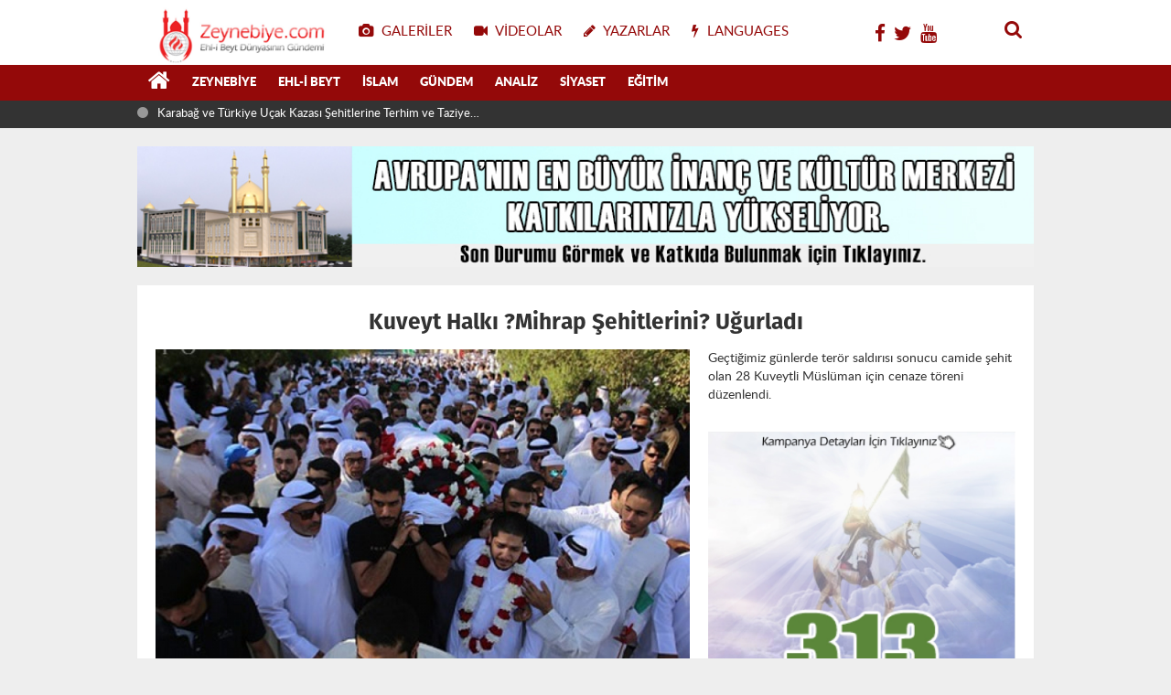

--- FILE ---
content_type: text/html; charset=UTF-8
request_url: http://zeynebiye.com/galeri/191/d/90235/d/90237/d/90251/d/90309/d/90320/d/90346/d/90377/ozgunduz-den-taziye-mesaji
body_size: 8248
content:
<!DOCTYPE html>
<html lang="tr" class="hs-rise hs-module-foto hsa-header-wide-box hs-logo- hsa-media-white hsa-line-black hsa-headlines-wide hsa-headlines-20  no-inlinesvg hs-site-center  without-a510">

<head>
    <title>Kuveyt Halkı ?Mihrap Şehitlerini? Uğurladı</title>
    <meta name="description" content="Kuveyt Halkı ?Mihrap Şehitlerini? Uğurladı" />
    <meta name="keywords" content="Kuveyt, Halkı, ?Mihrap, Şehitlerini?, Uğurladı" />
    <meta name="news_keywords" content="Kuveyt, Halkı, ?Mihrap, Şehitlerini?, Uğurladı" />
    <meta name="robots" content="noodp" />
    <meta property="og:site_name" content="Zeynebiye - Ehlibeyt Dünyasının Gündemi | Türkiye Caferileri" />
    <meta property="og:title" content="Kuveyt Halkı ?Mihrap Şehitlerini? Uğurladı" />
    <meta property="og:description" content="Kuveyt Halkı ?Mihrap Şehitlerini? Uğurladı" />
    <meta property="og:image" content="https://zeynebiye.com/resimler/galeri/191.jpg" />
    <meta property="og:type" content="article" />
    <meta property="og:url" content="https://zeynebiye.com/galeri/191/d/90235/d/90237/d/90251/d/90309/d/90320/d/90346/d/90377/ozgunduz-den-taziye-mesaji" />
    <meta http-equiv="refresh" content="120" />
    <meta name="twitter:card" content="summary_large_image" />
    <meta property="og:title" content="Kuveyt Halkı ?Mihrap Şehitlerini? Uğurladı" />
    <meta name="twitter:url" content="https://zeynebiye.com/galeri/191/d/90235/d/90237/d/90251/d/90309/d/90320/d/90346/d/90377/ozgunduz-den-taziye-mesaji" />
    <meta name="twitter:domain" content="http://zeynebiye.com/" />
    <meta name="twitter:site" content="@zeynebiye" />
    <meta name="twitter:title" content="Kuveyt Halkı ?Mihrap Şehitlerini? Uğurladı" />
    <meta name="twitter:description" content="Kuveyt Halkı ?Mihrap Şehitlerini? Uğurladı" />
    <meta name="twitter:image:src" content="https://zeynebiye.com/resimler/galeri/191.jpg" />
    <meta property="og:image:type" content="image/jpeg" />
    <meta property="og:image:width" content="600" />
    <meta property="og:image:height" content="400" />
    <script>
        if (navigator.userAgent.match(/android/i) || navigator.userAgent.match(/iPhone/i) || navigator.userAgent.match(/ipod/i) || navigator.userAgent.match(/series60/i) || navigator.userAgent.match(/symbian/i) || navigator.userAgent.match(/windows ce/i) || navigator.userAgent.match(/blackberry/i)) {
            window.location = "http://zeynebiye.com/m/galeri/191/kuveyt-halki-mihrap-sehitlerini-ugurladi";
        }
    </script>
    <link rel="alternate" href="http://zeynebiye.com/m/galeri/191/kuveyt-halki-mihrap-sehitlerini-ugurladi" hreflang="tr" media="only screen and (max-width: 640px)" />

    <meta charset="utf-8">
  <!--meta name="viewport" content="width=device-width, initial-scale=1.0"-->
  <meta name="robots" content="noodp" />
  <meta name="author" content="NETWORK YAZILIM" />
  <meta property="fb:admins" content="habercem" />
  <meta name="theme-color" content="#ff4136">
  <meta property="og:type" content="website" />
  <meta property="og:url" content="https://zeynebiye.com/galeri/191/d/90235/d/90237/d/90251/d/90309/d/90320/d/90346/d/90377/ozgunduz-den-taziye-mesaji" />
  <meta http-equiv="refresh" content="120" />
  <link href="http://zeynebiye.com/_themes/hs-rise/style/compress.css?c123" rel="stylesheet" />
  <link href="http://zeynebiye.com/_themes/hs-rise/style/renk.css" rel="stylesheet" />
  <link href="http://zeynebiye.com/_themes/hs-rise/style/print.css" rel="stylesheet" media="print" />

  <link rel="shortcut icon" href="http://zeynebiye.com//images/favicon.png?1">
  <link rel="canonical" href="https://zeynebiye.com/galeri/191/d/90235/d/90237/d/90251/d/90309/d/90320/d/90346/d/90377/ozgunduz-den-taziye-mesaji">
  <link rel="dns-prefetch" href="//www.google-analytics.com">
  <link rel="dns-prefetch" href="//fonts.gstatic.com">
  <link rel="dns-prefetch" href="//mc.yandex.ru">
  <link rel="dns-prefetch" href="//fonts.googleapis.com">
  <link rel="dns-prefetch" href="//pagead2.googlesyndication.com">
  <link rel="dns-prefetch" href="//googleads.g.doubleclick.net">
  <link rel="dns-prefetch" href="//google.com">
  <link rel="dns-prefetch" href="//gstatic.com">
  <link rel="dns-prefetch" href="//connect.facebook.net">
  <link rel="dns-prefetch" href="//graph.facebook.com">
  <link rel="dns-prefetch" href="//linkedin.com">
  <link rel="dns-prefetch" href="//ap.pinterest.com">

    <!--[if gte IE 9]>
<style type="text/css">.gradient {filter: none;}</style>
<![endif]-->
  <!--[if IE 7]>
<style type="text/css">.reklam.dikey.sol .fixed{margin-left:-px;}</style>
<![endif]-->
<!--
  <style media="print">
    .page-header.article-header:before {
      content: '';
      background-image: url(http://zeynebiye.com/images/banner/yeniguYn_logo_ikemie.png);
      background-size: contain;
      background-repeat: no-repeat;
      display: block;
      height: 90px;
      margin-bottom: 20px;
    }
  </style>-->

  <script type="text/javascript">
    var site_url = 'http://zeynebiye.com/',
      theme_path = 'http://zeynebiye.com/_themes/hs-rise/',
      int_ayar = '6000',
      cat_limit = '99',
      headerayar = 'wide-box',
      poll_voted = '',
      comment_approved = '',
      lazyload = '1',
      twitter_user = 'toroslargazetesi',
      facebook_user = 'toroslargazetesi',
      popup_saat = '0',
      yorum_harf_ayar = '0',
      iftara_kalan_sure = '0',
      namaz_default = '0',
      youtube_ch = '0';
  </script>


  <!--[if lt IE 9]>
      <script src="https://html5shim.googlecode.com/svn/trunk/html5.js"></script>
    <![endif]-->

            
    <link rel="image_src" type="image/jpeg" href="https://zeynebiye.com/resimler/galeri/191.jpg" />
    <meta name="dc.language" content="tr">
    <meta name="dc.source" content="http://zeynebiye.com/">
    <meta name="dc.title" content="Kuveyt Halkı ?Mihrap Şehitlerini? Uğurladı">
    <meta name="dc.keywords" content="Kuveyt, Halkı, ?Mihrap, Şehitlerini?, Uğurladı">
    <meta name="dc.description" content="Kuveyt Halkı ?Mihrap Şehitlerini? Uğurladı">
    <style>
        .buttonlar {
            display: inline-block;
            background-color: #000;
            margin: 10px 0px;
        }

        .buttonlar .sol-button {
            float: left;
            padding: 20px;
        }

        .buttonlar .sag-button {
            float: right;
            padding: 20px;
        }

        .buttonlar .sag-button a,
        .sol-button a {
            color: #fff;
            padding: 15px;
            font-size: 2.2rem;
        }

        .buttonlar .suanki-sayi {
            font-size: 2.2rem;
            top: 19px;
            position: relative;
            color: #000;
            font-weight: bold;
            background-color: #fff;
            padding: 8px 10px;
        }
    </style>

</head>

<body class="hs-lch">
        <div class="hs-wrapper">
        <div class="hs-header-container hs-box-shadow hs-head-font clearfix">
    <div class="hs-header-main clearfix">
        <h1 style="display:none;text-indent:-9999px;"><strong>Zeynebiye - Ehlibeyt Dünyasının Gündemi | Türkiye Caferileri</strong></h1>
        <div class="hs-header-free">
            <div class="hs-top-line color-header-top clearfix">
                <div class="hs-header-wrapper clearfix font15">
                    <div class="hs-logo-w pull-left">
                        <h6 class="hs-logo"> <a href="http://zeynebiye.com/"> <img src="http://zeynebiye.com//images/logo.png?c122141223" alt="Zeynebiye - Ehlibeyt Dünyasının Gündemi | Türkiye Caferileri" style="margin-top:7.12px" /> </a> </h6>
                    </div>
                    <div class="hs-nav pull-left">
                        <div class="hs-menu"> <a href="http://zeynebiye.com/fotogaleri/" class="hs-nav-link hs-ripple hs-nav-gallery"><i class="fa fa-camera"></i><span> Galeriler</span></a> <a href="https://zeynebiye.tv/" class="hs-nav-link hs-ripple hs-nav-video"><i class="fa fa-video-camera"></i><span> Videolar</span></a> <a href="http://zeynebiye.com/yazarlar/" class="hs-nav-link hs-ripple hs-nav-authors"><i class="fa fa-pencil"></i><span> Yazarlar</span></a>
                            <a href="http://zeynebiye.com/sondakika-haberler" title="Son Dakika Haberleri" class="hs-nav-link hs-ripple "><i class="fa fa-flash"></i><span> LANGUAGES</span></a></div>
                    </div>


                    <!-- hs-nav -->
                    <div class="hs-top-right pull-right">
                        <div class="hs-wt-container pull-left">
                            <canvas id="weather" width="30" height="30"></canvas>
                            <div class="durum pull-right">
                                <div class="hs-wt-city">
								<a href="https://www.facebook.com/Zeynebiye/" style="padding:3px;"><i class="fa fa-facebook"></i> </a>
								<a href="https://twitter.com/zeynebiye" style="padding:3px;"><i class="fa fa-twitter"></i> </a>
								<a href="https://www.youtube.com/channel/UCkxbBR-GrkIBj1NUjdBAlOA" style="padding:3px;"><i class="fa fa-youtube"></i> </a>
								</div>
                            </div>
                        </div>
                        <div class="hs-menu hs-menu-tools pull-right"> <a href="#hs-arama" data-toggle="modal" class="hs-nav-link hs-ripple hs-nav-search hs-order-first"><i class="fa fa-search"></i></a></div>
                    </div>
                </div>
                <!-- hs-header-wrapper -->
            </div>
            <!-- hs-top-line -->
            <div data-spy="affix" class="hs-nav hs-nav-superb hs-cant-select color-header-bottom clearfix">
                <div class="hs-header-wrapper clearfix font13 latowebblack">
                    <div class="hs-menu">
                        <a href="http://zeynebiye.com/" class="hs-nav-link hs-ripple hs-nav-home hs-order-0 hs-order-first" title="Anasayfa"><i class="fa fa-home"></i></a>
                                                        <a title="Zeynebiye Haberleri" href="http://zeynebiye.com/k/83/zeynebiye" id="k83" class="hs-nav-link hs-ripple hs-nav-25 hs-order-1 hs-nav-link hs-ripple" target="_self">Zeynebiye</a>
                                                        <a title="Ehl-i Beyt Haberleri" href="http://zeynebiye.com/k/72/ehl-i-beyt" id="k72" class="hs-nav-link hs-ripple hs-nav-25 hs-order-1 hs-nav-link hs-ripple" target="_self">Ehl-i Beyt</a>
                                                        <a title="İslam Haberleri" href="http://zeynebiye.com/k/76/islam" id="k76" class="hs-nav-link hs-ripple hs-nav-25 hs-order-1 hs-nav-link hs-ripple" target="_self">İslam</a>
                                                        <a title="Gündem Haberleri" href="http://zeynebiye.com/k/84/gundem" id="k84" class="hs-nav-link hs-ripple hs-nav-25 hs-order-1 hs-nav-link hs-ripple" target="_self">Gündem</a>
                                                        <a title="Analiz Haberleri" href="http://zeynebiye.com/k/90/analiz" id="k90" class="hs-nav-link hs-ripple hs-nav-25 hs-order-1 hs-nav-link hs-ripple" target="_self">Analiz</a>
                                                        <a title="Siyaset Haberleri" href="http://zeynebiye.com/k/75/siyaset" id="k75" class="hs-nav-link hs-ripple hs-nav-25 hs-order-1 hs-nav-link hs-ripple" target="_self">Siyaset</a>
                                                        <a title="Eğitim Haberleri" href="http://zeynebiye.com/k/77/egitim" id="k77" class="hs-nav-link hs-ripple hs-nav-25 hs-order-1 hs-nav-link hs-ripple" target="_self">Eğitim</a>
                                            </div>
                    <div class="hs-nav-toggle hs-nav-link hs-ripple"><i class="fa fa-bars"></i></div>
                </div>
            </div>
            <!-- hs-nav-superb -->
        </div>
        <!-- hs-header-free -->
    </div>
    <div class="hs-header-line clearfix">
        <div class="hs-header-wrapper clearfix">
            <div class="hs-lm-container font12">
                <div id="haber-bandi" class="carousel slide">
                    <div class="carousel-inner">
                                                       <div class="item hs-lm-item active"> <span class="hs-lm-time"> <i class="fa fa-circle"></i> </span> <a href="d/90542/karabag-ve-turkiye-ucak-kazasi-sehitlerine-terhim-ve-taziye-programi" title="Karabağ ve Türkiye Uçak Kazası Şehitlerine Terhim ve Taziye Programı" class="hs-lm-title" target="_blank">Karabağ ve Türkiye Uçak Kazası Şehitlerine Terhim ve Taziye Programı</a> </div>
                                                        <div class="item hs-lm-item "> <span class="hs-lm-time"> <i class="fa fa-circle"></i> </span> <a href="d/90541/hz-fatima-s-a-arnavutkoy-de-anildi" title="Hz. Fatıma (s.a) Arnavutköy’de Anıldı" class="hs-lm-title" target="_blank">Hz. Fatıma (s.a) Arnavutköy’de Anıldı</a> </div>
                                                        <div class="item hs-lm-item "> <span class="hs-lm-time"> <i class="fa fa-circle"></i> </span> <a href="d/90540/hz-zeyneb-in-s-a-viladeti-coskuyla-kutlandi" title="Hz. Zeyneb'in (s.a) Viladeti Coşkuyla Kutlandı" class="hs-lm-title" target="_blank">Hz. Zeyneb'in (s.a) Viladeti Coşkuyla Kutlandı</a> </div>
                                                        <div class="item hs-lm-item "> <span class="hs-lm-time"> <i class="fa fa-circle"></i> </span> <a href="d/90539/zeynebiye-camii-ve-kultur-merkezi-gorkemli-bir-torenle-hizmete-acildi" title="Zeynebiye Camii Ve Kültür Merkezi Görkemli Bir Törenle Hizmete Açıldı!" class="hs-lm-title" target="_blank">Zeynebiye Camii Ve Kültür Merkezi Görkemli Bir Törenle Hizmete Açıldı!</a> </div>
                                                        <div class="item hs-lm-item "> <span class="hs-lm-time"> <i class="fa fa-circle"></i> </span> <a href="d/90538/ifa-spor-sezon-acilisini-gerceklestirdi" title="İFA Spor Sezon Açılışını Gerçekleştirdi" class="hs-lm-title" target="_blank">İFA Spor Sezon Açılışını Gerçekleştirdi</a> </div>
                                                        <div class="item hs-lm-item "> <span class="hs-lm-time"> <i class="fa fa-circle"></i> </span> <a href="d/90537/parseller-de-kutlu-dogum-coskusu" title="​​​​​​​Parseller'de Kutlu Doğum Coşkusu" class="hs-lm-title" target="_blank">​​​​​​​Parseller'de Kutlu Doğum Coşkusu</a> </div>
                                                        <div class="item hs-lm-item "> <span class="hs-lm-time"> <i class="fa fa-circle"></i> </span> <a href="d/90536/zeytinburnu-nda-kutlu-dogum-programi" title="Zeytinburnu’nda Kutlu Doğum Programı" class="hs-lm-title" target="_blank">Zeytinburnu’nda Kutlu Doğum Programı</a> </div>
                                                        <div class="item hs-lm-item "> <span class="hs-lm-time"> <i class="fa fa-circle"></i> </span> <a href="d/90535/kutahya-da-ehl-i-beyt-camii-nin-temel-atma-toreni-gerceklesti" title="Kütahya’da Ehl-i Beyt Camii’nin Temel Atma Töreni Gerçekleşti" class="hs-lm-title" target="_blank">Kütahya’da Ehl-i Beyt Camii’nin Temel Atma Töreni Gerçekleşti</a> </div>
                                            </div>
                </div>
            </div>
            <div class="pull-right">
                
            </div>
        </div>
    </div>
    <!-- hs-header-line -->
    
</div>

    <div class="container hs-go-center hs-main-container hs-rise hs-margin-bottom">
        <div class="row">
            <div class="span12">
                    <p data-hsm="banner" data-hsid="3" style="margin:0">
                <a href="http://zckm.zeynebiye.com/" target="_blank" rel="nofollow">
            <img src="http://zeynebiye.com/resimler/reklam/mansetustu.jpg?1648900399" width="980" height="90" style="width:980px;border:0" alt="banner3" class="img-responsive" />
        </a>
        </p>
    
                </div>
        </div>
    </div>
 
        <div class="container hs-go-center hs-main-container hs-rise nopadding">
            <div class="row">
                <!-- Sol Blok -->
                <div id="main" class="span12">
                    <div class="fotogaleri">
                        <!--<div id="galeri"></div>-->
                        <div class="hs-box hs-mb-20 hs-box-shadow clearfix">
                            <h3 class="text-center hs-share-title hs-title-font-2" itemprop="name">Kuveyt Halkı ?Mihrap Şehitlerini? Uğurladı</h3>
                            <div class="row">
                                
                                <div class="span8" style="width: 584px;">
                                                                        <div class="text-center">
                                        <a href="http://zeynebiye.com/galeri/191/kuveyt-halki-mihrap-sehitlerini-ugurladi/2">
                                            <img src="http://zeynebiye.com/resimler/galeriresim/2102.jpg" alt="Geçtiğimiz günlerde terör saldırısı sonucu camide şehit olan 28 Kuveytli Müslüman için cenaze töreni düzenlendi." itemprop="contentUrl" />
                                        </a>
                                    </div>
                                    <div class="text-center">
                                        <div class="buttonlar" style="border-bottom: 5px solid #c9020b;">
                                            <div class="sol-button">
                                                <a href="http://zeynebiye.com/galeri/191/kuveyt-halki-mihrap-sehitlerini-ugurladi/1"><i class="fa fa-chevron-left"></i></a>
                                            </div>
                                            <span class="suanki-sayi">1 / 8</span>
                                            <div class="sag-button">
                                                <a href="http://zeynebiye.com/galeri/191/kuveyt-halki-mihrap-sehitlerini-ugurladi/2"> <i class="fa fa-chevron-right"></i></a>
                                            </div>
                                        </div>
                                    </div>

                                    
                                </div>

                                <div id="sidebar" class="sidebar album span4" style="width: 336px;">
                                    <div class="gallery-header">
                                        <p itemprop="description">Geçtiğimiz günlerde terör saldırısı sonucu camide şehit olan 28 Kuveytli Müslüman için cenaze töreni düzenlendi.</p><br />
                                        <div id="paylas" class="paylas-foto-"></div>
                                                                                    <div class="hs-margin-bottom">
                                                    <p data-hsm="banner" data-hsid="1" style="margin:0">
                <a href="http://zckm.zeynebiye.com/" target="_blank" rel="nofollow">
            <img src="http://zeynebiye.com/resimler/reklam/sag1.jpg?" width="980" height="751" style="width:980px;border:0" alt="banner1" class="img-responsive" />
        </a>
        </p>
    
                                                </div>
                                                                            </div>

                                </div>


                            </div>


                            <div id="yorumyap" style="margin:0"></div>

                            <div class="hs-box-comments clearfix">
                                <div class="hs-single-header hs-head-font hs-font-up clearfix">
                                    <div class="hs-header-title hs-bcd pull-left"><i class="fa fa-comments-o" aria-hidden="true"></i>
                                        Yorumlar</div>
                                </div>
                                                                <div id="yorumlar">
                                    <ul class="nav nav-tabs" id="ytab">
                                        <li class="active"><a href="#yorumpanel" data-toggle="tab">Yorum Gönder <span class="label label-important">0</span></a>
                                        </li>
                                    </ul>

                                    <div class="tab-content">
                                        <div class="tab-pane active" id="yorumpanel">
                                            <div id="yp191" class="yorumlar panel">
                                                <div id="yorumpaneli" class="row-fluid">
                                                    <form class="comment_form clearfix" id="yorumformu" onsubmit="return false">
                                                        <div class="span12">
                                                            <div class="row-fluid">
                                                                <div class="input-prepend span6">
                                                                    <span class="add-on">Adınız</span>
                                                                    <input name="isim" class="span10 adsoyad" type="text" id="adsoyad" size="30" maxlength="50" title="Ad soyad gerekli!" />
                                                                </div>
                                                            </div>
                                                            <textarea name="yorum" maxlength="3000" class="span12" id="comment_field" placeholder="Yorum yazmak için bu alanı kullanabilirsiniz. Yorum yazarken lütfen aşağıda yazılan uyarıları göz önünde bulundurunuz!"></textarea>
                                                            <div class="span12" style="margin:0;">
                                                                <button type="submit" onclick="formugonder()" class="btn hs-sdch btn-warning pull-right">Yorum Gönder</button>
                                                            </div>
                                                        </div>
                                                        <input type="hidden" name="id" value="191" />
                                                        <input type="hidden" name="tip" value="G" />
                                                    </form>
                                                </div>
                                                <div class="alert">Yorumunuz onaylanmak üzere yöneticiye iletilmiştir.<a class="close" data-dismiss="alert" href="#">&times;</a></div>
                                            </div>
                                            <div class="alert alert-block alert-error fade in" style="display:block;margin-top:15px;">
                                                <button type="button" class="close" data-dismiss="alert">×</button>
                                                Dikkat! Suç teşkil edecek, yasadışı, tehditkar, rahatsız edici, hakaret ve küfür içeren,
                                                aşağılayıcı, küçük düşürücü, kaba, müstehcen, ahlaka aykırı, kişilik haklarına zarar verici ya
                                                da benzeri niteliklerde içeriklerden doğan her türlü mali, hukuki, cezai, idari sorumluluk
                                                içeriği gönderen Üye/Üyeler’e aittir. </div>
                                                                                    </div> <!-- .tab-pane -->
                                    </div> <!-- .tab-content -->
                                </div> <!-- #yorumlar -->
                            </div>


                        </div>


                        <div class="hs-box clearfix">

                            <div class="hs-single-header hs-head-font hs-font-up clearfix">
                                <div class="hs-header-title hs-bcd pull-left"><i class="fa fa-camera-retro" aria-hidden="true"></i> İlgili Galeriler</div>
                            </div>

                            <div class="box content">
                                                                                                            <div class="row-fluid first">
                                                                                <div class="span3">
                                            <a href="http://zeynebiye.com/galeri/192/bin-cocuk-zehra-ana-yla-gulecek" title="Bin Çocuk Zehra Ana'yla Gülecek">
                                                <img src="http://zeynebiye.com/resimler/galeri/192.jpg" alt="Bin Çocuk Zehra Ana'yla Gülecek" />
                                                <b>Bin Çocuk Zehra Ana'yla Gülecek</b>
                                            </a>
                                        </div>
                                                                                                                    <div class="span3">
                                            <a href="http://zeynebiye.com/galeri/193/esenyurt-da-imam-hasan-a-sevgi-seli" title="Esenyurt'da İmam Hasan'a Sevgi Seli">
                                                <img src="http://zeynebiye.com/resimler/galeri/193.jpg" alt="Esenyurt'da İmam Hasan'a Sevgi Seli" />
                                                <b>Esenyurt'da İmam Hasan'a Sevgi Seli</b>
                                            </a>
                                        </div>
                                                                                                                    <div class="span3">
                                            <a href="http://zeynebiye.com/galeri/148/halkali-da-nevruz-coskusu" title="Halkalı'da Nevruz Coşkusu ">
                                                <img src="http://zeynebiye.com/resimler/galeri/148.jpg" alt="Halkalı'da Nevruz Coşkusu " />
                                                <b>Halkalı'da Nevruz Coşkusu </b>
                                            </a>
                                        </div>
                                                                                                                    <div class="span3">
                                            <a href="http://zeynebiye.com/galeri/177/tuzluca-da-imam-mehdi-ye-sevgi-seli" title="Tuzluca'da İmam Mehdi'ye Sevgi Seli ">
                                                <img src="http://zeynebiye.com/resimler/galeri/177.jpg" alt="Tuzluca'da İmam Mehdi'ye Sevgi Seli " />
                                                <b>Tuzluca'da İmam Mehdi'ye Sevgi Seli </b>
                                            </a>
                                        </div>
                                                                                </div>
                                                                                                            <div class="row-fluid first">
                                                                                <div class="span3">
                                            <a href="http://zeynebiye.com/galeri/68/islam-da-mehdilik-inanci-paneli-2007-bagcilar" title="İslam da Mehdilik İnancı Paneli - 2007 - Bağcılar">
                                                <img src="http://zeynebiye.com/resimler/galeri/68.jpg" alt="İslam da Mehdilik İnancı Paneli - 2007 - Bağcılar" />
                                                <b>İslam da Mehdilik İnancı Paneli - 2007 - Bağcılar</b>
                                            </a>
                                        </div>
                                                                                                                    <div class="span3">
                                            <a href="http://zeynebiye.com/galeri/66/2008-asura-hazirliklari-zeynebiye" title="2008 Aşura Hazırlıkları - Zeynebiye">
                                                <img src="http://zeynebiye.com/resimler/galeri/66.jpg" alt="2008 Aşura Hazırlıkları - Zeynebiye" />
                                                <b>2008 Aşura Hazırlıkları - Zeynebiye</b>
                                            </a>
                                        </div>
                                                                                                                    <div class="span3">
                                            <a href="http://zeynebiye.com/galeri/76/asura-basin-odulleri-sahiplerini-buldu" title="Aşura Basın Ödülleri Sahiplerini Buldu">
                                                <img src="http://zeynebiye.com/resimler/galeri/76.jpg" alt="Aşura Basın Ödülleri Sahiplerini Buldu" />
                                                <b>Aşura Basın Ödülleri Sahiplerini Buldu</b>
                                            </a>
                                        </div>
                                                                                                                    <div class="span3">
                                            <a href="http://zeynebiye.com/galeri/178/halkali-da-imam-mehdi-a-f-coskusu" title="Halkalı?da İmam Mehdi (a.f) Coşkusu ">
                                                <img src="http://zeynebiye.com/resimler/galeri/178.jpg" alt="Halkalı?da İmam Mehdi (a.f) Coşkusu " />
                                                <b>Halkalı?da İmam Mehdi (a.f) Coşkusu </b>
                                            </a>
                                        </div>
                                                                                </div>
                                                                                                            <div class="row-fluid first">
                                                                                <div class="span3">
                                            <a href="http://zeynebiye.com/galeri/196/zhgm-den-ihtisamli-uluslararasi-kudus-gunu-program" title="ZHGM'den İhtişamlı Uluslararası Kudüs Günü Program">
                                                <img src="http://zeynebiye.com/resimler/galeri/196.jpg" alt="ZHGM'den İhtişamlı Uluslararası Kudüs Günü Program" />
                                                <b>ZHGM'den İhtişamlı Uluslararası Kudüs Günü Program</b>
                                            </a>
                                        </div>
                                                                                                                    <div class="span3">
                                            <a href="http://zeynebiye.com/galeri/73/erbain-yuruyusu" title="Erbain Yürüyüşü">
                                                <img src="http://zeynebiye.com/resimler/galeri/73.jpg" alt="Erbain Yürüyüşü" />
                                                <b>Erbain Yürüyüşü</b>
                                            </a>
                                        </div>
                                                                                                                    <div class="span3">
                                            <a href="http://zeynebiye.com/galeri/188/irak-sii-vakfi-ndan-zeynebiye-ye-ziyaret" title="Irak Şii Vakfı?ndan Zeynebiye?ye Ziyaret">
                                                <img src="http://zeynebiye.com/resimler/galeri/188.jpg" alt="Irak Şii Vakfı?ndan Zeynebiye?ye Ziyaret" />
                                                <b>Irak Şii Vakfı?ndan Zeynebiye?ye Ziyaret</b>
                                            </a>
                                        </div>
                                                                                                                    <div class="span3">
                                            <a href="http://zeynebiye.com/galeri/195/zeynebiye-de-2-ihya-geces" title="Zeynebiye'de 2. İhya Geces">
                                                <img src="http://zeynebiye.com/resimler/galeri/195.jpg" alt="Zeynebiye'de 2. İhya Geces" />
                                                <b>Zeynebiye'de 2. İhya Geces</b>
                                            </a>
                                        </div>
                                                                                </div>
                                
                            </div>
                        </div>
                                            </div>
                </div>
            </div>
        </div>
        

<div class="hs-footer hs-go-center hs-footer-boxed color-footer hs-mt-20 hs-mb-50 clearfix">

  <div class="hs-footer-top font13 latowebblack clearfix">
    <div class="container">
      <div class="hs-row">
        <a href="http://zeynebiye.com/" class="hs-footer-tlink font20 hs-ripple"><i class="fa fa-home"></i></a>
        <a href="http://zeynebiye.com/fotogaleri" class="hs-footer-tlink hs-ripple"><span>Galeriler</span></a>
        <a href="http://zeynebiye.com/webtv" class="hs-footer-tlink hs-ripple"><span>Videolar</span></a>
        <a href="http://zeynebiye.com/yazarlar/" class="hs-footer-tlink hs-ripple"><span>Yazarlar</span></a>
        <a href="http://zeynebiye.com/sondakika-haberler/" class="hs-footer-tlink hs-ripple"><span>Son Dakika</span></a>
        <a href="http://zeynebiye.com/tum-mansetler/" class="hs-footer-tlink hs-ripple"><span>Tüm Manşetler</span></a>
      </div>
    </div>
  </div>

  <div class="hs-footer-mid clearfix">
    <div class="container">

      <div class="hs-footer-cat font13 latowebblack">
                <ul>
                      <li><a title="Zeynebiye Haberleri" href="http://zeynebiye.com/k/83/zeynebiye" target="_self">Zeynebiye</a></li>
                      <li><a title="Ehl-i Beyt Haberleri" href="http://zeynebiye.com/k/72/ehl-i-beyt" target="_self">Ehl-i Beyt</a></li>
                      <li><a title="İslam Haberleri" href="http://zeynebiye.com/k/76/islam" target="_self">İslam</a></li>
                      <li><a title="Gündem Haberleri" href="http://zeynebiye.com/k/84/gundem" target="_self">Gündem</a></li>
                      <li><a title="Analiz Haberleri" href="http://zeynebiye.com/k/90/analiz" target="_self">Analiz</a></li>
                  </ul>
        
                <ul>
                      <li><a title="Siyaset Haberleri" href="http://zeynebiye.com/k/75/siyaset" target="_self">Siyaset</a></li>
                      <li><a title="Eğitim Haberleri" href="http://zeynebiye.com/k/77/egitim" target="_self">Eğitim</a></li>
                  </ul>
        
                
      </div>

      <div class="hs-footer-about pull-right">
        <div class="hs-footer-logo"><a href="http://zeynebiye.com/" class="logo"><img src="http://zeynebiye.com/images/logo.png?1" alt="Zeynebiye - Ehlibeyt Dünyasının Gündemi | Türkiye Caferileri" /></a></div>
        <div>Copyright © 2020 - Tüm hakları saklıdır.<br></div>
        <div>
          <p>Zeynebiye Cd., Halkalı Merkez Mahallesi, 34303 Küçükçekmece/İstanbul</p>
        </div>
        <div>
          <p>Her hakkı saklıdır.</p>
        </div>
      </div>

    </div>
  </div>

  <div class="hs-footer-bottom clearfix">
    <div class="container">

      <a class="hs-footer-blink" href="http://zeynebiye.com/m/"><i class="fa fa-mobile" aria-hidden="true"></i> Mobil</a>
      <a class="hs-footer-blink" href="http://zeynebiye.com/kunye/"><i class="fa fa-address-card-o" aria-hidden="true"></i> Künye</a>
      <a class="hs-footer-blink" href="http://zeynebiye.com/iletisim/"><i class="fa fa-envelope-o" aria-hidden="true"></i> İletişim</a>

      <div class="pull-right">
        Yazılım: <a href="http://networkbil.net/" target="_blank" title="haber sistemi, haber scripti, haber yazılımı, networkbil">Network Yazılım</a>
      </div>


    </div>
  </div>
</div>    </div>

      <script src="http://zeynebiye.com/_themes/hs-rise/js/jquery-1.9.1.min.js"></script>
  <script src="http://zeynebiye.com/_themes/hs-rise/js/hs-menu.js"></script>


  <script src="http://zeynebiye.com/_themes/hs-rise/js/jquery.cookie.js"></script>
  <script src="http://zeynebiye.com/_themes/hs-rise/js/base.min.js"></script>
  <script src="http://zeynebiye.com/_themes/hs-rise/js/bootstrap-select.min.js"></script>
  <script src="http://zeynebiye.com/_themes/hs-rise/js/moment.min.js"></script>
  <script src="http://zeynebiye.com/_themes/hs-rise/js/moment-tr.js"></script>
  <script src="http://zeynebiye.com/_themes/hs-rise/js/jquery.dotdotdot.min.js"></script>
  <script src="http://zeynebiye.com/_themes/hs-rise/js/system.js"></script>


  <script src="http://zeynebiye.com/_themes/hs-rise/js/hs-lig.js"></script>
  <script src="http://zeynebiye.com/_themes/hs-rise/js/hs-text.js"></script>

  <script type="text/javascript">
    document.addEventListener('DOMContentLoaded', function(event) {
      var menu = new superb({
        element: '.hs-nav-superb .hs-header-wrapper',
        counter: false
      });
    });
    $('.hs-nav-modal').on('click', function(e) {
      e.preventDefault();
      $($(this).data('href')).modal('show')
    });
    $('#hs-arama').on('show', function() {
      $('html').addClass('hs-search-shown').on('scroll mousewheel touchmove', stopScrolling);
    }).on('shown', function() {
      $('.hs-search-input').select();
    }).on('hidden', function() {
      $('html').removeClass('hs-search-shown').off('scroll mousewheel touchmove', stopScrolling);
    });

    getLeague('st-super-lig', 'hs-div-st-sl');


  </script>
    <div id="hs-arama" class="hs-search-modal modal hide fade" tabindex="-1" aria-labelledby="hs-arama-l" role="dialog" aria-hidden="true">
    <div class="modal-body hs-title-font hs-text-shadow text-center">
      <form action="search" method="get">
        <div id="hs-arama-l" class="input-append">
          <input class="hs-bcf hs-search-input hs-title-font" placeholder="Haber Ara ..." type="search" name="q" id="search" minlength="3">
          <button class="hs-search-btn hs-ripple hs-border-color" type="submit"><i class="fa fa-search" aria-hidden="true"></i></button>
        </div>
      </form>
      <div class="hs-search-popular clearfix">
        <span class="pull-left"><i class="fa fa-tags" aria-hidden="true"></i> Popüler Etiketler:</span>
        <a href="search?q=Konya" class="hs-item" title="Konya"><i class="fa fa-angle-right" aria-hidden="true"></i> Konya</a>
        <a href="search?q=Seydişehir" class="hs-item" title="Seydişehir"><i class="fa fa-angle-right" aria-hidden="true"></i> Seydişehir</a>
        <a href="search?q=vefat" class="hs-item" title="vefat"><i class="fa fa-angle-right" aria-hidden="true"></i> vefat</a>
        <a href="search?q=Türkiye" class="hs-item" title="Türkiye"><i class="fa fa-angle-right" aria-hidden="true"></i> Türkiye</a>
        <a href="search?q=Kovid-19" class="hs-item" title="Kovid-19"><i class="fa fa-angle-right" aria-hidden="true"></i> Kovid-19</a>
      </div>
    </div>
  </div>

    <link href="http://zeynebiye.com/_themes/hs-rise/style/datepicker.css" rel="stylesheet">
    <script src="http://zeynebiye.com/_themes/hs-rise/js/sweetalert.min.js"></script>

    <script>
        function formugonder() {
            var formverileri = $("#yorumformu").serialize();
            $.ajax({
                type: "POST",
                url: "http://zeynebiye.com/yorumyap.php",
                data: formverileri,
                success: function(sonuc) {
                    console.log(sonuc);
                    if ($.trim(sonuc) == "bos") {
                        swal("Hata", "Lütfen tüm alanları doldurun", "error");
                    } else if ($.trim(sonuc) == "hata") {
                        swal("Hata", "Sistem hatası oluştu", "error");
                    } else if ($.trim(sonuc) == "spam") {
                        swal("Hata", "Spam yorum algılandı. Hata olduğunu düşünüyorsanız bize bildirin.", "error");
                    } else if ($.trim(sonuc) == "basarili") {
                        swal("Başarılı", "Yorumunuz başarıyla gönderildi. Editör tarafından onaylandıktan sonra sitede gösterilecektir.", "success");
                        $("input[name=isim]").val('');
                        $("textarea[name=yorum]").val('');


                    }

                }
            });
        }
    </script><script defer src="https://static.cloudflareinsights.com/beacon.min.js/vcd15cbe7772f49c399c6a5babf22c1241717689176015" integrity="sha512-ZpsOmlRQV6y907TI0dKBHq9Md29nnaEIPlkf84rnaERnq6zvWvPUqr2ft8M1aS28oN72PdrCzSjY4U6VaAw1EQ==" data-cf-beacon='{"version":"2024.11.0","token":"edadf7813f8941f89664f880ec39c48a","r":1,"server_timing":{"name":{"cfCacheStatus":true,"cfEdge":true,"cfExtPri":true,"cfL4":true,"cfOrigin":true,"cfSpeedBrain":true},"location_startswith":null}}' crossorigin="anonymous"></script>


--- FILE ---
content_type: text/css
request_url: http://zeynebiye.com/_themes/hs-rise/style/renk.css
body_size: 1011
content:
::selection {background: #ff4136;color: #fff;}::-moz-selection {background: #ff4136;color: #fff;}input:focus:invalid:focus, textarea:focus:invalid:focus, select:focus:invalid:focus {border-color: #ff4136;}textarea:focus, input[type="text"]:focus, input[type="password"]:focus, input[type="datetime"]:focus, input[type="datetime-local"]:focus, input[type="date"]:focus, input[type="month"]:focus, input[type="time"]:focus, input[type="week"]:focus, input[type="number"]:focus, input[type="email"]:focus, input[type="url"]:focus, input[type="search"]:focus, input[type="tel"]:focus, input[type="color"]:focus, .uneditable-input:focus {border-color: #e63b31;}.dropdown-menu>li>a:hover, .dropdown-menu>li>a:focus, .dropdown-submenu:hover>a, .dropdown-submenu:focus>a, .dropdown-menu>.active>a, .dropdown-menu>.active>a:hover, .dropdown-menu>.active>a:focus {background-color: #ff4136;}.color-header-top {background: #ffffff!important}.color-header-logo {background: #ffffff!important;border-color: transparent!important}.color-header-top,.color-header-top .color-text,.color-header-top a {color: #940909!important;}.color-header-top,.color-header-top .color-border {border-color: transparent!important}.color-header-top .current,.color-header-top .active,.color-header-top .hs-nav-link:hover {background: #f5f5f5!important}.hs-header-main {background: #940909;}.color-header-bottom {background: #940909!important}.color-header-bottom,.color-header-bottom a {color: #ffffff!important;}.color-header-bottom,.color-header-bottom .color-border {border-color: #8e0909!important}.color-header-bottom .current,.color-header-bottom .active,.color-header-bottom .hs-nav-displayed,.color-header-bottom .hs-nav-link:hover {background: #8e0909!important}.color-footer {background: #334052!important;color: #b3bcc7!important}.color-footer a {color: #b3bcc7}.color-footer .hs-footer-top {background: #4178b9!important}.color-footer .hs-footer-top a {color: #ffffff!important}.color-footer .hs-footer-top a:hover {background: }.color-footer .hs-footer-bottom {border-color: #313d4f!important}body {background-color: #eeeeee}.footer {background: #e4e4e4}.background-white .footer {margin-top: 0;padding-top: 40px}#footer-alt {border-color: #dbdbdb}.hs-bgc, .hs-c-bgc > [class*="active"] {background-color: #ff4136!important}.hs-o-bgc {background: rgba(255,65,54,0.8)!important}.hs-bgcd, .hs-c-bgcd > *, .open .hs-bgco {background-color: #e63b31!important}.hs-bgca.active, .hs-bgch:hover {background-color: #ff4136!important}.hs-bgca.active:before, .hs-bbca-a .active a {border-bottom-color: #ff4136!important}.hs-bc, .hs-c-bc > *, .hs-bch:hover, .hs-bcf:focus, .hs-beh:hover .hs-bch {border-color: #ff4136!important}.hs-bcd, .hs-c-bcd > [class*="active"] {border-color: #e63b31!important}.hs-tc {color: #ff4136!important}.hs-lca:active, .hs-lch a:hover, .hs-lch a:focus, .hs-lch a:hover:before, .hs-lch a.current, .hs-lch a.current:before, .hs-lch .other.hover, .hs-lch .other.hover a:before, .hs-lch a:active, .hs-lcb:before, .hs-lcb a:hover:before, .hs-beh:hover .hs-btc, .open .hs-olcb:before {color: #ff4136}.hs-sdc, .hs-sdch:hover, .hs-sdch:hover, .hs-sdch:focus, .hs-sdch:active, .hs-lch a.hs-sdch:hover, .hs-lch a.hs-sdch:active, .hs-lch a.hs-sdch:focus, .hs-lch .hs-sdch:hover:before, .hs-lch .hs-sdch:hover:after {color: #ffffff!important}.hs-manset .carousel-indicators li.active:first-child {box-shadow: -1px 0px #ff4136;}.hs-manset .carousel-indicators li.tumu:hover {background-color: #e63b31;box-shadow: 2px 0px #e63b31;}.hs-manset .carousel-indicators.twentyfive li.active:last-child {box-shadow: 2px 0px #ff4136;}.hs-poll-option.radio input[type="radio"]:checked+.hs-poll-option-text {background: #ff4136;}.rise-headline-title span, .hs-box-media .hs-item-icon {background-color: rgba(255,65,54,0.95)!important;}.hs-last-minute .hs-time .kategori {background-color: rgba(255,65,54,0.95);}.iliskiliHaber {background: #ff4136;}